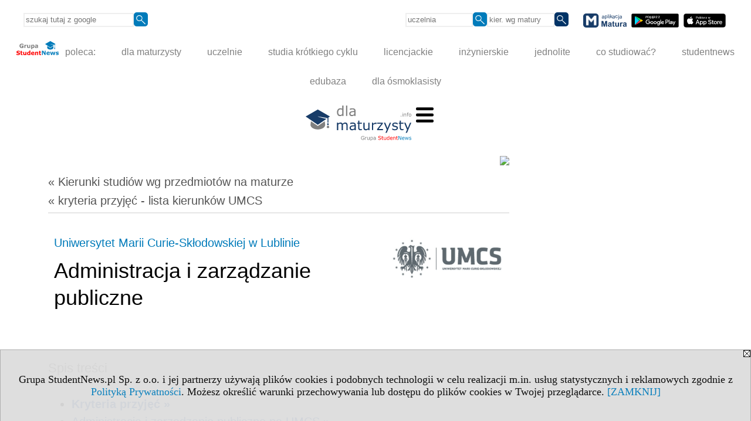

--- FILE ---
content_type: text/html; charset=UTF-8
request_url: https://kierunki-studiow.dlamaturzysty.info/serwis.php?s=3164&pok=67162&id=432&kier=169290&pa=100&kr%5Bp01%5D=1&kr%5Br17%5D=1
body_size: 15111
content:
<!DOCTYPE HTML>
<html lang="pl">
<head>
<meta http-equiv="Content-Type" content="text/html; charset=utf-8">
<title>Kierunek Administracja i zarządzanie publiczne - Uniwersytet Marii Curie-Skłodowskiej w Lublinie, UMCS (Lublin) - Kierunki studiów wg przedmiotów na maturze - dla maturzysty</title>
<meta name="Description" content="Znajdź kierunki i uczelnie wg przedmiotów zdawanych na maturze.">
<meta name="Keywords" content=", kryteria, przedmioty, matura, kierunki studiów">

<meta http-equiv="expires" content="0">
<meta name="viewport" content="width=device-width">
<link rel="stylesheet" href="/cfg/style/n_uczelnie_po_nowemu.css" type="text/css">
<meta name="robots" content="index, follow">
<LINK REL="Stylesheet" HREF="https://dlamaturzysty.info/styl.php" TYPE="text/css">
<LINK REL="Stylesheet" HREF="/styl.php?s3164" TYPE="text/css">
<meta name="language" content="pl"> <meta property="og:title" content="Kierunek Administracja i zarządzanie publiczne - Uniwersytet Marii Curie-Skłodowskiej w Lublinie, UMCS (Lublin) - Kierunki studiów wg przedmiotów na maturze - dla maturzysty" /><meta property="og:description" content="Znajdź kierunki i uczelnie wg przedmiotów zdawanych na maturze." />

<script type="text/javascript" src="https://dlamaturzysty.info/js/adserver/adserwer.ad/ads.js"></script><script type="text/javascript" src="https://dlamaturzysty.info/js/funkcje_pl.js?a5"></script>
<!-- Global site tag (gtag.js) - Google Analytics -->
<script async src="https://www.googletagmanager.com/gtag/js?id=UA-1347368-8"></script>
<script>
window.dataLayer=window.dataLayer || [];
function gtag(){dataLayer.push(arguments);}
gtag('js', new Date());
gtag('config', 'UA-1347368-8');
var gl_ga=true;
</script>
<script src="/js/hmenu.js"></script><script>const POR_KEY="por_kryteriow"; const POR_ADRES="/serwis.php?s=3164&pok=67162&kr[p01]=1&kr[r17]=1&porownaj=";</script><script async src="/js/porownanie.js?a"></script>
<link rel="canonical" href="/serwis.php?s=3164&amp;pok=67162&amp;id=432&amp;kier=169290" /><script>var pmenu_odwrotnie=true;var pmenu_styl1=true;</script>

</head>
<body class="b_prezentacja">
<script>
var i,ARRcookies=document.cookie.split(";"),ciastka_komunikat_pokaz=true;
for (i=0;i<ARRcookies.length;i++)
   {
   if (ARRcookies[i].indexOf("komunikat_cookie=pokazany")!=-1)
      ciastka_komunikat_pokaz=false;
   }

if (ciastka_komunikat_pokaz)
   {    
   document.writeln("<div style=\"background:#ddd; color:#000; border:1px solid #aaa; position:fixed; bottom:0; left:0; right:0; text-align:center; opacity:0.95; z-index:99; font-size:18px; font-family:Tahoma;\" id=\"pasek_komunikat_cookie\"><a onclick=\"this.parentNode.style.display='none'; return false;\" href=\"\"><img src=\"/img/drobne/X.GIF\" style=\"float:right;\"></a><div style=\"padding:40px 20px;\">Grupa StudentNews.pl Sp. z o.o. i jej partnerzy używają plików cookies i podobnych technologii w celu realizacji m.in. usług statystycznych i reklamowych zgodnie z <a href=\"https://dlamaturzysty.info/terms/pl\">Polityką Prywatności</a>. Możesz określić warunki przechowywania lub dostępu do plików cookies w Twojej przeglądarce. <a onclick=\"this.parentNode.parentNode.style.display='none'; return false;\" href=\"\">[ZAMKNIJ]</a><style>body {padding-bottom:140px;}</style></div></div>");
   var date = new Date();
	date.setTime(date.getTime()+(30*24*60*60*1000));  
   document.cookie="komunikat_cookie=pokazany; expires=" + date.toGMTString() + "; path=/; domain=.dlamaturzysty.info; ";
   }
</script>
<div class="s_calosc s_calosc_iko_3"><div class="iko_3"><div class="iko_iko"><div class="pmenue pmenuegoogle"><div class="pasek_element pasek_google">
<!-- Search Google -->
<form method=GET action=https://www.google.pl/search target="_blank" accept-charset="utf-8">
<input type=hidden name=domains value="dlamaturzysty.info">
<input type=hidden name=sitesearch value="dlamaturzysty.info">
<input type=text name=q size=21 maxlength=255 value="" placeholder="szukaj tutaj z google" class=""><button type="submit" name="x"><img src="/img/sd/layout/icons/lupa.svg" alt="Szukaj"></button>
</form>
<!-- Search Google -->
</div></div><div class="pasek_element pasek_uczelnia">
<form method=GET action="https://uczelnie.studentnews.pl/s/101/2937-uczelnie.htm" accept-charset="utf-8">
<input type=text name="szukaj" size=8 maxlength=255 value="" placeholder="uczelnia" class=""><button type="submit" name="x"><img src="/img/sd/layout/icons/lupa.svg" alt="Szukaj"></button>
</form>
</div><div class="pasek_element pasek_kierunek">
<form method=GET action="https://kierunki-studiow.dlamaturzysty.info/serwis.php" accept-charset="utf-8">
<input type="hidden" name="s" value="3164">
<input type="hidden" name="pok" value="67162">
<input type=text name="szukaj" size=8 maxlength=255 value="" placeholder="kier. wg matury" class=""><button type="submit" name="x"><img src="/img/sd/layout/icons/lupa.svg" alt="Szukaj"></button>
</form>
</div>
<div class="pasek_element pasek_app_matura">
<a target="_blank" href="https://www.dlamaturzysty.info/s/5166/81452-aplikacja-matura.htm"><img src="/img/sd/layout/icons/aplikacja_matura.svg" alt="aplikacja Matura" width="74" height="24" vspace="0" hspace="2" border="0" /></a><span class="naduzych">&nbsp;<a target="_blank" href="https://play.google.com/store/apps/details?id=info.dlamaturzysty.matura_testy_zadania&amp;gl=PL"><img src="/img/sd/layout/icons/google_play.svg" alt="google play" width="81" vspace="0" hspace="2" height="24" border="0" /></a>&nbsp;<a target="_blank" href="https://apps.apple.com/pl/app/matura-testy-i-zadania/id1542958319?l=pl"><img src="/img/sd/layout/icons/app_store.svg" alt="app store" vspace="0" hspace="2" width="72" height="24" border="0" /></a></span>
</div>
</div></div></div><div class="s_calosc s_calosc_iko_4"><div class="iko_4"><div class="iko_iko pmenue"><div class="iko_i"><a href="https://grupa.studentnews.pl/"  ><img src="/img/sd/layout/logo/grupa_studentnews_h24.svg" /> poleca:</a></div><div class="iko_i"><a href="https://www.dlamaturzysty.info/"  >dla maturzysty</a></div><div class="iko_i"><a href="https://uczelnie.studentnews.pl"  >uczelnie</a></div><div class="iko_i"><a href="https://www.specjalistadyplomowany.pl/s/5140/81385-ksztalcenie-specjalistyczne.htm"  >studia krótkiego cyklu</a></div><div class="iko_i"><a href="https://www.studialicencjackie.info"  >licencjackie</a></div><div class="iko_i"><a href="https://www.studiainzynierskie.info"  >inżynierskie</a></div><div class="iko_i"><a href="https://www.studiamagisterskie.info/serwis.php?s=1451&pok=35111"  >jednolite</a></div><div class="iko_i"><a href="https://www.kierunki-studiow.info/"  >co studiować?</a></div><div class="iko_i"><a href="https://www.studentnews.pl/"  >studentnews</a></div><div class="iko_i"><a href="https://www.edubaza.pl/"  >edubaza</a></div><div class="iko_i"><a href="https://www.dlaucznia.info/"  >dla ósmoklasisty</a></div></div></div></div><div></div>

<!-- górna ramka - logo i baner -->
<div class="ab15 acccccb"><script language="JavaScript" type="text/javascript">
<!--
okno_szer=document.body.clientWidth;
var arg;
// arg=document.location;
arg='id1=401&amp;id2=2&amp;u=432';
arg+='&amp;tr='+(typeof tr83 !== 'undefined'?tr83:0)+'';
if (okno_szer>900 /*https://bugzilla.mozilla.org/show_bug.cgi?id=1071620*/&&okno_szer!=980)
   document.writeln('<'+'scr'+'ipt language="JavaScript" type="text/javascript" src="https://studentnews.pl/bb.php?'+arg+'"></'+'scr'+'ipt>');
else
   if (okno_szer>1)
      document.writeln('<'+'scr'+'ipt language="JavaScript" type="text/javascript" src="https://studentnews.pl/bb.php?usyt=10&amp;'+arg+'"></'+'scr'+'ipt>');
//-->
</script></div>
<div class="s_calosc s_calosc_gora" id="naglowek_strony">
<div class="s_gora">
<div><div class="gora"><span id="pmenu_h_cont"></span><div class="gora_l"><div>
<A HREF="https://www.dlamaturzysty.info"><img src="https://dlamaturzysty.info/img/logo/dlamaturzysty.info_.svg" border="0" alt="dla maturzysty" vspace=0 id="logo_domeny" width="180" height="60"></A>
</div></div><div class="gora_s"></div><div class="gora_p hmenu1"><div class="iko_iko pmenue"><div class="iko_i wybr"><a href="https://kierunki-studiow.dlamaturzysty.info"  ><img src="/img/sd/layout/icons/dlamaturzysty/kierunki.svg" /><br>Kierunki <br>wg matury</a></div><div class="iko_i"><a href="https://www.dlamaturzysty.info/s/4362/81125-Przedmioty-maturalne.htm"  ><img src="/img/sd/layout/icons/dlamaturzysty/przedmioty.svg" /><br>Przedmioty <br>maturalne</a></div><div class="iko_i"><a href="https://testy.dlamaturzysty.info/"  ><img src="/img/sd/layout/icons/dlamaturzysty/testy.svg" /><br>Testy <br>maturalne</a></div><div class="iko_i"><a href="https://zadania.dlamaturzysty.info/"  ><img src="/img/sd/layout/icons/dlamaturzysty/zadania.svg" /><br>Zadania <br>wskazówki</a></div><div class="iko_i"><a href="https://www.dlamaturzysty.info/s/1625/36234-Matura-arkusze-maturalne.htm"  ><img src="/img/sd/layout/icons/dlamaturzysty/arkusze.svg" /><br>Arkusze <br>maturalne</a></div><div class="iko_i"><a href="https://harmonogram.dlamaturzysty.info/"  ><img src="/img/sd/layout/icons/dlamaturzysty/terminy.svg" /><br>Matura <br>terminy</a></div><div class="iko_i"><a href="https://www.dlamaturzysty.info/s/5206/81610-matura.htm"  ><img src="/img/sd/layout/icons/dlamaturzysty/informator.svg" /><br>Matura  <br>2026</a></div><div class="iko_i"><a href="https://kursy.dlamaturzysty.info/s/3138/67011-Kursy-dla-maturzystow.htm"  ><img src="/img/sd/layout/icons/dlamaturzysty/kursy.svg" /><br>Kursy dla <br>maturzysty</a></div><div class="iko_i"><a href="https://www.dlamaturzysty.info/s/5227/81668-pomysly-na-studia.htm"  ><img src="/img/sd/layout/icons/dlamaturzysty/studia.svg" /><br>Pomysły <br>na studia</a></div><div class="iko_i"><a href="https://www.dlamaturzysty.info/s/5112/81315-zawody.htm"  ><img src="/img/sd/layout/icons/dlamaturzysty/zawody.svg" /><br>Zawody <br>po studiach</a></div><div class="iko_i"><a href="https://kursy.dlamaturzysty.info/s/3181/67451-Kursy-jezykowe-dla-maturzystow-w-Polsce.htm"  ><img src="/img/sd/layout/icons/dlamaturzysty/jezyki.svg" /><br>Kursy <br>językowe</a></div><div class="iko_i"><a href="https://szkoly-policealne.dlamaturzysty.info"  ><img src="/img/sd/layout/icons/dlamaturzysty/szkoly.svg" /><br>Szkoły <br>policealne</a></div></div></div><div class="nic3"></div></div></div>





<div><div class="l_zakl_gr hmenu1 pmenue l_zakl_gr_dol" style=""><div class="dod xxzwi"> <div class="elem"><a href="https://www.dlamaturzysty.info/s/4362/81125-Przedmioty-maturalne.htm"  ><b><big>PRZEDMIOTY</big></b>:</a></div><div class="elem"><a href="https://polski.dlamaturzysty.info/"  ><img src="/img/sd/icons/edu/subject/24px/polish.png" /><br> polski</a></div><div class="elem"><a href="https://matematyka.dlamaturzysty.info/"  ><img src="/img/sd/icons/edu/subject/24px/mathematics.png" /><br> matematyka</a></div><div class="elem"><a href="https://angielski.dlamaturzysty.info/"  ><img src="/img/sd/icons/edu/subject/24px/english.png" /><br> angielski</a></div><div class="elem"><a href="https://biologia.dlamaturzysty.info"  ><img src="/img/sd/icons/edu/subject/24px/biology.png" /><br> biologia</a></div><div class="elem"><a href="https://chemia.dlamaturzysty.info"  ><img src="/img/sd/icons/edu/subject/24px/chemistry.png" /><br> chemia</a></div><div class="elem"><a href="https://fizyka.dlamaturzysty.info"  ><img src="/img/sd/icons/edu/subject/24px/physics.png" /><br> fizyka</a></div><div class="elem"><a href="https://geografia.dlamaturzysty.info"  ><img src="/img/sd/icons/edu/subject/24px/geography.png" /><br> geografia</a></div><div class="elem"><a href="https://historia.dlamaturzysty.info"  ><img src="/img/sd/icons/edu/subject/24px/history.png" /><br> historia</a></div><div class="elem"><a href="https://informatyka.dlamaturzysty.info"  ><img src="/img/sd/icons/edu/subject/24px/computer-science.png" /><br> informatyka</a></div><div class="elem"><a href="https://wos.dlamaturzysty.info"  ><img src="/img/sd/icons/edu/subject/24px/civic-education.png" /><br> WOS</a></div><div class="elem"><a href="https://francuski.dlamaturzysty.info"  ><img src="/img/sd/icons/edu/subject/24px/french.png" /><br> francuski</a></div><div class="elem"><a href="https://hiszpanski.dlamaturzysty.info"  ><img src="/img/sd/icons/edu/subject/24px/spanish.png" /><br> hiszpański</a></div><div class="elem"><a href="https://niemiecki.dlamaturzysty.info"  ><img src="/img/sd/icons/edu/subject/24px/german.png" /><br> niemiecki</a></div><div class="elem"><a href="https://rosyjski.dlamaturzysty.info"  ><img src="/img/sd/icons/edu/subject/24px/russian.png" /><br> rosyjski</a></div><div class="elem"><a href="https://wloski.dlamaturzysty.info"  ><img src="/img/sd/icons/edu/subject/24px/italian.png" /><br> włoski</a></div><div class="elem"><a href="https://filozofia.dlamaturzysty.info"  ><img src="/img/sd/icons/edu/subject/24px/philosophy.png" /><br> filozofia</a></div><div class="elem"><a href="https://historia-sztuki.dlamaturzysty.info"  ><img src="/img/sd/icons/edu/subject/24px/history-of-art.png" /><br> historia sztuki</a></div><div class="elem"><a href="https://historia-muzyki.dlamaturzysty.info"  ><img src="/img/sd/icons/edu/subject/24px/history-of-music.png" /><br> historia muzyki</a></div><div class="elem"><a href="https://lacinski.dlamaturzysty.info"  ><img src="/img/sd/icons/edu/subject/24px/latin.png" /><br> łaciński</a></div> </div></div></div>

</div><!-- /s_gora -->
</div><!-- /s_calosc -->

<div class="s_calosc glowna s_calosc_glowna">
<!-- glówna -->
<div class="s_middle szablon_dedykowany">

<!-- srodkowa ramka -->
<div class="s_srodek" id="s_srodek">

<div></div>
<div class="breadcrumbs"><a href="/serwis.php?s=3164&pok=67162">&laquo; Kierunki studiów <nobr>wg przedmiotów</nobr> <nobr>na maturze</nobr></a></div><div style="float:right" id="srodek_naglowek_s"><img src="https://studentnews.pl/st_new.php?typ=pok&id1=67162&p=0" width="1" height="1"></div>
<div class="uczelnie"><!-- nduX8kon --><div class="iu_kryteria"><div class="gorna_nawigacja"><a href="serwis.php?s=3164&amp;pok=67162&amp;pa=100&amp;u=432&amp;kr[p01]=1&amp;kr[r17]=1">&laquo; kryteria przyjęć - lista kierunków UMCS</a></div><img src="/img/uczelnie/obrazek_maly_432.gif" border="0" class="logo"><div class="nad_tytulem" id="start_kryteria"><a href="https://uczelnie.studentnews.pl/s/101/2937-uczelnie/432-UMCS.htm?pa=100" class="iu_ldu">Uniwersytet Marii Curie-Skłodowskiej w Lublinie</a></div><h1 class=tytul>Administracja i zarządzanie publiczne</h1><div class="dodatkowy_naglowek naglowek_dodatkowe_informacje" id="dod_spis_tresci">Spis treści</div><ul class="dod_spis_tresci"><li><a href="#kryteria_przyjec"><b>Kryteria przyjęć &raquo;</b></a></li><li><a href="#opis_kierunku">Administracja i zarządzanie publiczne na UMCS &raquo;</a></li><li><a href="#dlaczego-warto">Dlaczego warto studiować Administracja i zarządzanie publiczne na UMCS? &raquo;</a></li><li><a href="#test-predyspozycji">Test. Odpowiedz na pytania i sprawdź czy Administracja i zarządzanie publiczne to kierunek dla Ciebie! &raquo;</a></li><li class="namalych"><a href="#newsy_z_uczelni">Informacje z uczelni &raquo;</a></li></ul><ul class="iu_kryt_linki_do_szczegolow">Inne strony www:<li class="iu_poziom10">- <a href="https://www.studialicencjackie.info/s/1452/34918-kierunki/432-Administracja-i-zarzadzanie-publiczne.htm?kier=169290,10&amp;pa=100">I stopnia licencjackie - Administracja i zarządzanie publiczne UMCS</a></li></ul><h2 class="nagl_glowne" id="kryteria_przyjec"><a href="#dod_spis_tresci" class="do_spisutresci">⇑</a>Kryteria przyjęć:</h2><table class="kr_kryterium" border="1"><tr><th colspan="2">przedmioty</th></tr><tr class="tr tr1"><td>2 spośród:</td><td>język polski<br />matematyka<br />język angielski<br />geografia<br />historia<br />wiedza o społeczeństwie<br />język francuski<br />język hiszpański<br />język niemiecki<br />język rosyjski<br />język włoski</td></tr></table><div class="por"><button class="por_element" data-id="432.169290"></button><span></span></div><div class="box_linkowy box_linkowy_ciemny"><div class="elem"><b class="naglowek_linkowy">Zasady rekrutacji na stronie uczelni:</b><br /><a href="https://www.umcs.pl/pl/rekrutacja-2023-24,21095.htm?utm_source=grupa-studentnews&utm_medium=university-presentation" target="_blank" onclick="return otworz(this.href,'',gazdP(this,'link zwykły','klik','kryteria - kierunku'))">www.umcs.pl/pl/rekrutacja-2023-24,21095.htm</a></div></div><img src="/img/wo/5/92/Administracja-i-zarzadzanie-publiczne-studies-obrazek_sredni_6121592.jpg" alt="Administracja i zarządzanie publiczne studies" class="obrazek obrazek_kierunku"><h2 id="opis_kierunku" class="nagl_glowne"><a href="#dod_spis_tresci" class="do_spisutresci">⇑</a>Administracja i zarządzanie publiczne na UMCS</h2><table border=0 class="cechy_grupa"><tr class="cechy_jedna"><td class="opis">Język wykładowy:</td><td class="wartosc">polski</td></tr><tr class="cechy_jedna"><td class="opis">Grupa kierunków:</td><td class="wartosc">ekonomiczne, administracyjne</td></tr><tr class="cechy_jedna"><td class="opis">Poziom studiów:</td><td class="wartosc">licencjackie</td></tr><tr class="cechy_jedna"><td class="opis">System studiów:</td><td class="wartosc">stacjonarne</td></tr></table><div class="tekst_kierunku"></div><div class="specjalnosci">Zakres (ścieżki, specjalności):<ul><li><a href="serwis.php?s=3164&amp;pok=67162&amp;id=432&kier=174682">Administracja lokalna i regionalna</a></li><li><a href="serwis.php?s=3164&amp;pok=67162&amp;id=432&kier=169291">Administracja rządowa</a></li></ul></div><div class="box_linkowy box_linkowy_ciemny"><div class="elem"><b>Opis kierunku na stronie uczelni:</b><br /><a href="https://irk.umcs.pl/pl/offer/rekrutacja-24-25/programme/POL_AZP_S1?utm_source=grupa-studentnews&utm_medium=university-presentation" onclick="return otworz(this.href,'st_new.php?typ=ucz&id1=432&p=1&u=',gazdP(this,'link zwykły','klik','kryteria - kierunku'))" target="_blank">https://irk.umcs.pl/pl/offer/rekrutacja-24-25/programme/POL_AZP_S1</a></div><div class="elem"><b>Strona www uczelni:</b><br /><a href="https://www.umcs.pl?utm_source=grupa-studentnews&utm_medium=university-presentation" target="_blank" onclick="return otworz(this.href,'st_new.php?typ=ucz&id1=432&p=1&u=',gazdP(this,'link zwykły','klik','kryteria - uczelni'))">www.umcs.pl</a><br /><a href="https://www.umcs.pl/pl/kandydat.htm?utm_source=grupa-studentnews&utm_medium=university-presentation" target="_blank" onclick="return otworz(this.href,'st_new.php?typ=ucz&id1=432&p=1&u=',gazdP(this,'link zwykły','klik','kryteria - uczelni'))">www.umcs.pl/pl/kandydat.htm</a><br /><a href="https://rekrutacja.umcs.pl?utm_source=grupa-studentnews&utm_medium=university-presentation" target="_blank" onclick="return otworz(this.href,'st_new.php?typ=ucz&id1=432&p=1&u=',gazdP(this,'link zwykły','klik','kryteria - uczelni'))">rekrutacja.umcs.pl</a><br /><a href="https://irk.umcs.pl?utm_source=grupa-studentnews&utm_medium=university-presentation" target="_blank" onclick="return otworz(this.href,'st_new.php?typ=ucz&id1=432&p=1&u=',gazdP(this,'link zwykły','klik','kryteria - uczelni'))">irk.umcs.pl</a></div></div><h2 class="nagl_glowne" id="dlaczego-warto"><a href="#dod_spis_tresci" class="do_spisutresci">⇑</a>Dlaczego warto studiować Administracja i zarządzanie publiczne na UMCS?</h2><div class="iu_opisy_k iu_o_kierunku"><div class="elem"><img src="/img/wo/3/57/business-woman-working-laptop-office-obrazek_sredni_6303357.webp" alt="business-woman-working-laptop-office" class="obrazek"><div class="t"><span id="spis_tresci">Dlaczego warto:</span><ul>
<ul>
<li><a href="#Praktyczne-przygotowanie-do-sluzby-publicznej-1">Praktyczne przygotowanie do służby publicznej</a></li>
<li><a href="#Nowoczesne-zarzadzanie-i-technologie-2">Nowoczesne zarządzanie i technologie</a></li>
<li><a href="#Doswiadczona-kadra-dydaktyczna-3">Doświadczona kadra dydaktyczna</a></li>
<li><a href="#Zajecia-z-ekspertami-i-praktyki-zawodowe-4">Zajęcia z ekspertami i praktyki zawodowe</a></li>
<li><a href="#Specjalistyczne-sciezki-rozwoju-5">Specjalistyczne ścieżki rozwoju</a></li>
<li><a href="#Kompetencje-w-zakresie-funduszy-europejskich-6">Kompetencje w zakresie funduszy europejskich</a></li>
<li><a href="#Szerokie-perspektywy-w-sektorze-publicznym-7">Szerokie perspektywy w sektorze publicznym</a></li>
<li><a href="#Mozliwosci-pracy-w-biznesie-i-NGO-8">Możliwości pracy w biznesie i NGO</a></li>
</ul>
</ul>




<h3 id="Praktyczne-przygotowanie-do-sluzby-publicznej-1"><a class="do_spisutresci" href="#spis_tresci">⇑</a>Praktyczne przygotowanie do służby publicznej</h3> Kierunek Administracja i zarządzanie publiczne na Uniwersytecie Marii Curie-Skłodowskiej w Lublinie oferuje wszechstronne kształcenie w obszarze funkcjonowania administracji rządowej, samorządowej oraz współpracujących z nimi instytucji otoczenia gospodarczego i społecznego. Studenci zdobywają praktyczne umiejętności niezbędne do prowadzenia spraw i podejmowania decyzji administracyjnych, opierając się na solidnych podstawach prawa i ekonomii.

<h3 id="Nowoczesne-zarzadzanie-i-technologie-2"><a class="do_spisutresci" href="#spis_tresci">⇑</a>Nowoczesne zarządzanie i technologie</h3> Program studiów kładzie nacisk na zasady funkcjonowania sprawnej i inteligentnej administracji publicznej. Uczestnicy zajęć poznają metody wykorzystywania nowoczesnych technologii informacyjnych i telekomunikacyjnych do efektywnej komunikacji z otoczeniem. Ważnym elementem jest także nauka dobrych praktyk i technik związanych z zabezpieczaniem danych w instytucjach publicznych.

<h3 id="Doswiadczona-kadra-dydaktyczna-3"><a class="do_spisutresci" href="#spis_tresci">⇑</a>Doświadczona kadra dydaktyczna</h3> Zajęcia prowadzone są przez nauczycieli akademickich posiadających wieloletnie doświadczenie we współpracy z instytucjami administracji publicznej, zarówno w Polsce, jak i w innych państwach europejskich. Wiedza teoretyczna jest uzupełniana o perspektywę praktyków, co pozwala studentom lepiej zrozumieć realia pracy urzędniczej oraz wyzwania stojące przed współczesnym aparatem państwowym.

<h3 id="Zajecia-z-ekspertami-i-praktyki-zawodowe-4"><a class="do_spisutresci" href="#spis_tresci">⇑</a>Zajęcia z ekspertami i praktyki zawodowe</h3> Studenci mają okazję uczyć się od ekspertów na co dzień zatrudnionych w instytucjach publicznych, podmiotach gospodarczych oraz organizacjach pozarządowych. Kluczowym elementem programu są również praktyki realizowane w administracji publicznej. Daje to możliwość bezpośredniego zetknięcia się z zadaniami wykonywanymi w urzędach i zastosowania zdobytej wiedzy w realnym środowisku pracy.

<h3 id="Specjalistyczne-sciezki-rozwoju-5"><a class="do_spisutresci" href="#spis_tresci">⇑</a>Specjalistyczne ścieżki rozwoju</h3> W toku studiów studenci mogą wybrać specjalności pozwalające na pogłębienie wiedzy w konkretnych obszarach zarządzania publicznego. Oferowane ścieżki, takie jak administracja lokalna i regionalna czy administracja rządowa, umożliwiają ukierunkowanie kształcenia zgodnie z indywidualnymi zainteresowaniami i planami zawodowymi, przygotowując do pełnienia konkretnych ról w strukturach państwa.

<h3 id="Kompetencje-w-zakresie-funduszy-europejskich-6"><a class="do_spisutresci" href="#spis_tresci">⇑</a>Kompetencje w zakresie funduszy europejskich</h3> Ważnym aspektem kształcenia jest nauka pozyskiwania dofinansowania z funduszy i programów Unii Europejskiej. Ta umiejętność jest niezwykle ceniona na rynku pracy, szczególnie w jednostkach samorządu terytorialnego oraz organizacjach pozarządowych, które aktywnie aplikują o środki zewnętrzne na realizację projektów rozwojowych i społecznych.

<h3 id="Szerokie-perspektywy-w-sektorze-publicznym-7"><a class="do_spisutresci" href="#spis_tresci">⇑</a>Szerokie perspektywy w sektorze publicznym</h3> Absolwenci są przygotowani do pracy w różnorodnych urzędach, takich jak urzędy gminy, marszałkowskie, wojewódzkie czy starostwa powiatowe. Kompetencje zdobyte podczas studiów otwierają również drogę do zatrudnienia w instytucjach skarbowych, ubezpieczeniowych, urzędach pracy oraz placówkach kultury, a także w organach partii politycznych.

<h3 id="Mozliwosci-pracy-w-biznesie-i-NGO-8"><a class="do_spisutresci" href="#spis_tresci">⇑</a>Możliwości pracy w biznesie i NGO</h3> Ukończenie kierunku daje kwalifikacje do pracy nie tylko w sektorze publicznym. Absolwenci znajdują zatrudnienie w działach administracji prywatnych firm, w firmach doradczych i konsultingowych oraz w organizacjach pozarządowych, które na co dzień współpracują z administracją publiczną przy realizacji wspólnych zadań i projektów.
</div></div></div><div class="box_linkowy box_linkowy_ciemny"><div class="elem"><b>Opis kierunku na stronie uczelni:</b><br /><a href="https://irk.umcs.pl/pl/offer/rekrutacja-24-25/programme/POL_AZP_S1?utm_source=grupa-studentnews&utm_medium=university-presentation" onclick="return otworz(this.href,'st_new.php?typ=ucz&id1=432&p=1&u=',gazdP(this,'link zwykły','klik','kryteria - kierunku'))" target="_blank">https://irk.umcs.pl/pl/offer/rekrutacja-24-25/programme/POL_AZP_S1</a></div></div><h2 class="nagl_glowne" id="test-predyspozycji"><a href="#dod_spis_tresci" class="do_spisutresci">⇑</a>Test. Odpowiedz na pytania i sprawdź czy Administracja i zarządzanie publiczne to kierunek dla Ciebie!</h2><div class="iu_opisy_k iu_o_kierunku"><div class="elem"><img src="/img/wo/5/91/Administracja-i-zarzadzanie-publiczne-test-obrazek_sredni_6121591.jpg" alt="Administracja i zarządzanie publiczne test" class="obrazek"><div class="t"><style>
    .question {
        margin-bottom: 15px;
    }
    .option {
        display: block;
        padding: 5px;
        cursor: pointer;
    }
    .option:hover {
        background-color: #f0f0f0;
    }
    .result {
        margin-top: 20px;
        padding: 15px;
        background-color: #e0ffe0;
        border: 1px solid #b2d8b2;
        display: none;
    }
    .warning {
        margin-top: 10px;
        padding: 10px;
        background-color: #ffe0e0;
        border: 1px solid #d8b2b2;
        color: #b30000;
        display: none;
    }
    button {
        background-color: #007bba;
        color: white;
        padding: 15px 20px;
        border: none;
        cursor: pointer;
        border-radius: 5px;
        font-size: 16px;
    }
    button:hover {
        background-color: #0056b3;
    }
</style>

<h2>Odpowiedz na wszystkie pytania i sprawdź, czy Administracja i zarządzanie publiczne to kierunek dla Ciebie!</h2>

<form id="quizForm">
    <div class="question">
        <p><strong>1. Czy interesujesz się funkcjonowaniem instytucji publicznych i procesami administracyjnymi?</strong></p>
        <label class="option"><input type="radio" name="q1" value="2" /> Tak, bardzo</label>
        <label class="option"><input type="radio" name="q1" value="1" /> Trochę</label>
        <label class="option"><input type="radio" name="q1" value="0" /> Nie, to mnie nie interesuje</label>
    </div>
    
    <div class="question">
        <p><strong>2. Czy chcesz zdobyć wiedzę z zakresu zarządzania publicznego i podejmowania decyzji w sektorze publicznym?</strong></p>
        <label class="option"><input type="radio" name="q2" value="2" /> Tak, zdecydowanie</label>
        <label class="option"><input type="radio" name="q2" value="1" /> Trochę</label>
        <label class="option"><input type="radio" name="q2" value="0" /> Nie, nie czuję do tego zainteresowania</label>
    </div>
    
    <div class="question">
        <p><strong>3. Czy interesuje Cię analiza polityk publicznych oraz opracowywanie strategii rozwoju społeczno-gospodarczego?</strong></p>
        <label class="option"><input type="radio" name="q3" value="2" /> Tak, to moja pasja</label>
        <label class="option"><input type="radio" name="q3" value="1" /> Trochę, ale potrzebuję więcej informacji</label>
        <label class="option"><input type="radio" name="q3" value="0" /> Nie, wolę inne obszary</label>
    </div>
    
    <div class="question">
        <p><strong>4. Czy potrafisz logicznie analizować problemy społeczne i proponować rozwiązania?</strong></p>
        <label class="option"><input type="radio" name="q4" value="2" /> Tak, to moja mocna strona</label>
        <label class="option"><input type="radio" name="q4" value="1" /> Trochę, ale mogę się doskonalić</label>
        <label class="option"><input type="radio" name="q4" value="0" /> Nie, trudno mi to</label>
    </div>
    
    <div class="question">
        <p><strong>5. Czy interesuje Cię współpraca w sektorze publicznym oraz praca na rzecz dobra wspólnego?</strong></p>
        <label class="option"><input type="radio" name="q5" value="2" /> Tak, bardzo</label>
        <label class="option"><input type="radio" name="q5" value="1" /> Trochę</label>
        <label class="option"><input type="radio" name="q5" value="0" /> Nie, wolę pracować w sektorze prywatnym</label>
    </div>
    
    <div class="question">
        <p><strong>6. Czy masz zamiłowanie do pracy z dokumentami, procedurami i przestrzegania regulacji?</strong></p>
        <label class="option"><input type="radio" name="q6" value="2" /> Tak, bardzo</label>
        <label class="option"><input type="radio" name="q6" value="1" /> Trochę, ale chciałbym/chciałabym się rozwijać</label>
        <label class="option"><input type="radio" name="q6" value="0" /> Nie, to nie moja działka</label>
    </div>
    
    <div class="question">
        <p><strong>7. Czy widzisz siebie w roli lidera lub specjalisty kształtującego polityki publiczne?</strong></p>
        <label class="option"><input type="radio" name="q7" value="2" /> Tak, to moja wymarzona ścieżka</label>
        <label class="option"><input type="radio" name="q7" value="1" /> Trochę, ale mam wątpliwości</label>
        <label class="option"><input type="radio" name="q7" value="0" /> Nie, nie czuję się do tego predysponowany</label>
    </div>
    
    <div class="question">
        <p><strong>8. Czy interesuje Cię nowoczesne zarządzanie organizacjami publicznymi oraz wdrażanie innowacyjnych rozwiązań?</strong></p>
        <label class="option"><input type="radio" name="q8" value="2" /> Tak, bardzo</label>
        <label class="option"><input type="radio" name="q8" value="1" /> Trochę, ale potrzebuję więcej doświadczenia</label>
        <label class="option"><input type="radio" name="q8" value="0" /> Nie, wolę tradycyjne metody</label>
    </div>
    
    <div class="question">
        <p><strong>9. Czy potrafisz pracować w zespole i komunikować się skutecznie, co jest istotne w administracji publicznej?</strong></p>
        <label class="option"><input type="radio" name="q9" value="2" /> Tak, zdecydowanie</label>
        <label class="option"><input type="radio" name="q9" value="1" /> Trochę, ale mogę się doskonalić</label>
        <label class="option"><input type="radio" name="q9" value="0" /> Nie, wolę pracować samodzielnie</label>
    </div>
    
    <div class="question">
        <p><strong>10. Co skłoniło Cię do zainteresowania się kierunkiem Administracja i zarządzanie publiczne?</strong></p>
        <label class="option"><input type="radio" name="q10" value="2" /> Pasja do pracy na rzecz społeczeństwa i rozwijania polityk publicznych</label>
        <label class="option"><input type="radio" name="q10" value="1" /> Ciekawość oraz chęć zdobywania wiedzy w obszarze zarządzania publicznego</label>
        <label class="option"><input type="radio" name="q10" value="0" /> Nie jestem pewien/pewna, czy ten kierunek jest dla mnie</label>
    </div>
    
    <button type="button" onclick="calculateScore()">Pokaż wynik</button>
</form>

<div class="result" id="result"></div>
<div class="warning" id="warning"></div>

<script>
    function calculateScore() {
        gazd({'event_category':'test predyspozycji','event_action':'pokaz_wynik','event_label':'test'});
        const form = document.getElementById('quizForm');
        const formData = new FormData(form);
        let score = 0;
        let answeredQuestions = 0;
        const totalQuestions = 10;
        
        for (let value of formData.values()) {
            score += parseInt(value);
            answeredQuestions++;
        }
        
        const resultDiv = document.getElementById('result');
        const warningDiv = document.getElementById('warning');
        
        if (answeredQuestions < totalQuestions) {
            warningDiv.style.display = 'block';
            warningDiv.textContent = `Zaznaczyłeś ${answeredQuestions} ${answeredQuestions === 1 ? "pytanie" : answeredQuestions <= 4 ? "pytania" : "pytań"}. Powinieneś zaznaczyć wszystkie pytania, aby wynik był prawidłowy.`;
            resultDiv.style.display = 'none';
            return;
        }
        
        warningDiv.style.display = 'none';
        resultDiv.style.display = 'block';
        resultDiv.textContent = `Twój wynik to ${score}/20. ` +
            (score >= 14 ? "Masz doskonałe predyspozycje do studiowania kierunku Administracja i zarządzanie publiczne." :
            score >= 7 ? "Masz pewne predyspozycje, aby studiować kierunek Administracja i zarządzanie publiczne, ale warto zgłębić temat przed podjęciem ostatecznej decyzji." :
            "Może warto rozważyć inne kierunki, które lepiej odpowiadają Twoim zainteresowaniom.");
    }
</script>

</div></div></div><div class="box_linkowy box_linkowy_ciemny"><div class="elem"><b>Opis kierunku na stronie uczelni:</b><br /><a href="https://irk.umcs.pl/pl/offer/rekrutacja-24-25/programme/POL_AZP_S1?utm_source=grupa-studentnews&utm_medium=university-presentation" onclick="return otworz(this.href,'st_new.php?typ=ucz&id1=432&p=1&u=',gazdP(this,'link zwykły','klik','kryteria - kierunku'))" target="_blank">https://irk.umcs.pl/pl/offer/rekrutacja-24-25/programme/POL_AZP_S1</a></div></div><div><ul class="udostepnij_link"><h2>Udostępnij</h2><li class="naduzych"><a href="https://www.facebook.com/dialog/send?app_id=966242223397117&redirect_uri=https%3A%2F%2Fkierunki-studiow.dlamaturzysty.info&link=https%3A%2F%2Fkierunki-studiow.dlamaturzysty.info%2Fserwis.php%3Fs%3D3164%26pok%3D67162%26id%3D432%26kier%3D169290" target="_blank" title="Messenger" onclick="gazd({'event_category':'udostępnij','event_action':'Messenger-duży','event_label':'dolny kryt id=432k169290'})"><img alt="Messenger" src="/img/drobne/social/messenger.png"></a></li><li class="namalych"><a href="fb-messenger://share/?link=https%3A%2F%2Fkierunki-studiow.dlamaturzysty.info%2Fserwis.php%3Fs%3D3164%26pok%3D67162%26id%3D432%26kier%3D169290&app_id=966242223397117" title="Messenger" onclick="gazd({'event_category':'udostępnij','event_action':'Messenger-mały','event_label':'dolny kryt id=432k169290'})"><img alt="Messenger" src="/img/drobne/social/messenger.png"></a></li><li class="namalych"><a href="whatsapp://send?text=%22Kierunek%20Administracja%20i%20zarz%C4%85dzanie%20publiczne%20-%20Uniwersytet%20Marii%20Curie-Sk%C5%82odowskiej%20w%20Lublinie%2C%20UMCS%20%28Lublin%29%20-%20Kierunki%20studi%C3%B3w%20wg%20przedmiot%C3%B3w%20na%20maturze%22%20https%3A%2F%2Fkierunki-studiow.dlamaturzysty.info%2Fserwis.php%3Fs%3D3164%26pok%3D67162%26id%3D432%26kier%3D169290" title="whatsapp" onclick="gazd({'event_category':'udostępnij','event_action':'whatsapp','event_label':'dolny kryt id=432k169290'})"><img alt="whatsapp" src="/img/drobne/social/whatsapp.png"></a></li><li><a href="mailto:?subject=Kierunek%20Administracja%20i%20zarz%C4%85dzanie%20publiczne%20-%20Uniwersytet%20Marii%20Curie-Sk%C5%82odowskiej%20w%20Lublinie%2C%20UMCS%20%28Lublin%29%20-%20Kierunki%20studi%C3%B3w%20wg%20przedmiot%C3%B3w%20na%20maturze&body=Kierunek%20Administracja%20i%20zarz%C4%85dzanie%20publiczne%20-%20Uniwersytet%20Marii%20Curie-Sk%C5%82odowskiej%20w%20Lublinie%2C%20UMCS%20%28Lublin%29%20-%20Kierunki%20studi%C3%B3w%20wg%20przedmiot%C3%B3w%20na%20maturze%0D%0Ahttps%3A%2F%2Fkierunki-studiow.dlamaturzysty.info%2Fserwis.php%3Fs%3D3164%26pok%3D67162%26id%3D432%26kier%3D169290%0D%0A%0D%0A"  title="e-mail" onclick="gazd({'event_category':'udostępnij','event_action':'e-mail','event_label':'dolny kryt id=432k169290'})"><img alt="e-mail" src="/img/drobne/social/e-mail.png"></a></li><li><a href="https://www.facebook.com/sharer/sharer.php?u=https%3A%2F%2Fkierunki-studiow.dlamaturzysty.info%2Fserwis.php%3Fs%3D3164%26pok%3D67162%26id%3D432%26kier%3D169290" target="_blank" title="Facebook" onclick="gazd({'event_category':'udostępnij','event_action':'Facebook','event_label':'dolny kryt id=432k169290'})"><img alt="Facebook" src="/img/drobne/social/facebook.png"></a></li><li><a href="https://twitter.com/intent/tweet?text=Kierunek%20Administracja%20i%20zarz%C4%85dzanie%20publiczne%20-%20Uniwersytet%20Marii%20Curie-Sk%C5%82odowskiej%20w%20Lublinie%2C%20UMCS%20%28Lublin%29%20-%20Kierunki%20studi%C3%B3w%20wg%20przedmiot%C3%B3w%20na%20maturze&url=https%3A%2F%2Fkierunki-studiow.dlamaturzysty.info%2Fserwis.php%3Fs%3D3164%26pok%3D67162%26id%3D432%26kier%3D169290" target="_blank" title="Twitter" onclick="gazd({'event_category':'udostępnij','event_action':'Twitter','event_label':'dolny kryt id=432k169290'})"><img alt="Twitter" src="/img/drobne/social/twitter.png"></a></li><li><a href="https://www.linkedin.com/shareArticle?mini=true&url=https%3A%2F%2Fkierunki-studiow.dlamaturzysty.info%2Fserwis.php%3Fs%3D3164%26pok%3D67162%26id%3D432%26kier%3D169290&title=Kierunek%20Administracja%20i%20zarz%C4%85dzanie%20publiczne%20-%20Uniwersytet%20Marii%20Curie-Sk%C5%82odowskiej%20w%20Lublinie%2C%20UMCS%20%28Lublin%29%20-%20Kierunki%20studi%C3%B3w%20wg%20przedmiot%C3%B3w%20na%20maturze" target="_blank" title="LinkedIn" onclick="gazd({'event_category':'udostępnij','event_action':'LinkedIn','event_label':'dolny kryt id=432k169290'})"><img alt="LinkedIn" src="/img/drobne/social/linkedin.png"></a></li><li><a href="http://www.wykop.pl/dodaj/link/?url=https%3A%2F%2Fkierunki-studiow.dlamaturzysty.info%2Fserwis.php%3Fs%3D3164%26pok%3D67162%26id%3D432%26kier%3D169290&title=Kierunek%20Administracja%20i%20zarz%C4%85dzanie%20publiczne%20-%20Uniwersytet%20Marii%20Curie-Sk%C5%82odowskiej%20w%20Lublinie%2C%20UMCS%20%28Lublin%29%20-%20Kierunki%20studi%C3%B3w%20wg%20przedmiot%C3%B3w%20na%20maturze" target="_blank" title="Wykop" onclick="gazd({'event_category':'udostępnij','event_action':'Wykop','event_label':'dolny kryt id=432k169290'})"><img alt="Wykop" src="/img/drobne/social/wykop.png"></a></li></ul></div><div class="iu_uwk" id="iu_uwk"><table class="iu_uwk"><tr><th colspan="2">Uczelnia</th></tr><tr><td><a href="https://uczelnie.studentnews.pl/s/101/2937-uczelnie/432-UMCS.htm?pa=100">Uniwersytet Marii Curie-Skłodowskiej w Lublinie - Prezentacja uczelni</a><div class="wo_galeria"><div class="gal_miniatury"><div><a href="https://uczelnie.studentnews.pl/s/101/2937-uczelnie/432-UMCS.htm?pa=100"><img src="/img/uczelnie/a432/g/UMCS-4-m5050.jpg" border="0" alt=""></a></div><div><a href="https://uczelnie.studentnews.pl/s/101/2937-uczelnie/432-UMCS.htm?pa=100"><img src="/img/uczelnie/a432/g/UMCS-74-m5120.jpg" border="0" alt=""></a></div><div><a href="https://uczelnie.studentnews.pl/s/101/2937-uczelnie/432-UMCS.htm?pa=100"><img src="/img/uczelnie/a432/g/UMCS-58-m5104.jpg" border="0" alt=""></a></div></div></div></td><td><a href="https://uczelnie.studentnews.pl/s/101/2937-uczelnie/432-UMCS.htm?pa=100"><img src="/img/uczelnie/obrazek_maly_432.gif"></a></td></tr></table></div><div class="iu_linki_z_kierunkow"><div class="n">Znajdź kierunki studiów, na których możesz studiować zdając poniższe przedmioty</div><ul><li><a href="serwis.php?s=3164&amp;pok=67162&amp;m=10&amp;kr[p01]=1&amp;kr[p02]=1">Studia w Lublinie po maturze z polskiego i&nbsp;matematyki</a></li><li><a href="serwis.php?s=3164&amp;pok=67162&amp;kr[p01]=1&amp;kr[p02]=1">Studia w Polsce po maturze z polskiego i&nbsp;matematyki</a></li><li><a href="serwis.php?s=3164&amp;pok=67162&amp;kr[p03]=1&amp;kr[r16]=1">Studia w Polsce po maturze z angielskiego i&nbsp;geografii</a></li><li><a href="serwis.php?s=3164&amp;pok=67162&amp;kr[r17]=1&amp;kr[r24]=1">Studia w Polsce po maturze z historii i&nbsp;wiedzy o&nbsp;społeczeństwie</a></li></ul></div><div class="iu_linki_z_kierunkow"><div class="n">Przejdź do</div><ul><li><a href="serwis.php?s=3164&amp;pok=67162&amp;pa=100&amp;m=10&amp;szukaj=Administracja&amp;kr_zawierajace=1">Administracja - Lublin - kryteria przyjęć</a></li><li><a href="serwis.php?s=3164&amp;pok=67162&amp;pa=100&amp;szukaj=Administracja+zarz%C4%85dzanie&amp;kr_zawierajace=1">Administracja zarządzanie - Polska - kryteria przyjęć</a></li><li><a href="serwis.php?s=3164&amp;pok=67162&amp;pa=100&amp;m=10&amp;kg=8&amp;kr_zawierajace=1">Lublin - ekonomiczne, administracyjne - kryteria przyjęć</a></li>
<li><a href="serwis.php?s=3164&amp;pok=67162&amp;pa=100&amp;m=10&amp;kr_zawierajace=1">Lublin - kryteria przyjęć</a></li>
</ul></div><div class="powrot"><a href="serwis.php?s=3164&amp;pok=67162&amp;kr[p01]=1&amp;kr[r17]=1" class="powrot"><span class="znaczek">«</span> powrót</a></div></div><script type="text/javascript"><!--
document.writeln('<img src="https://studentnews.pl/st_new.php?typ=ucz&id1=432&p=1">');
// --></script></div>
<script language="JavaScript" type="text/javascript">
<!--
okno_szer=document.body.clientWidth;
var arg;
arg=document.location;
arg=escape(arg)+'&amp;s=3164&amp;tr='+(typeof tr83 !== 'undefined'?tr83:0)+'';
if (okno_szer>900 /*https://bugzilla.mozilla.org/show_bug.cgi?id=1071620*/&&okno_szer!=980)
   document.writeln('<'+'scr'+'ipt language="JavaScript" type="text/javascript" src="https://studentnews.pl/bb.php?usyt=13&amp;p='+arg+'"></'+'scr'+'ipt>');
//-->
</script>
</div><!-- /s_srodek -->

<!-- prawa ramka -->
<div class="s_prawa">
<div id="iu_dodnawig"><div class="iu_przejdz_do"><a href="https://uczelnie.studentnews.pl/s/101/2937-uczelnie/432-UMCS.htm?pa=100" class="iu_ldu">Uniwersytet Marii Curie-Skłodowskiej w Lublinie &raquo;</a></div><div class="iu_przejdz_do" id="iu_przejdz_do"><h2 class="iu_naglowek">Przejdź do:</h2><div class="link_z"><a href="https://uczelnie.studentnews.pl/s/101/2937-uczelnie/432-UMCS.htm?pa=100#l_z">I stopnia licencjackie&nbsp;&raquo;</a></div><div class="link_i"><a href="https://uczelnie.studentnews.pl/s/101/2937-uczelnie/432-UMCS.htm?pa=100#l_i">I stopnia inżynierskie&nbsp;&raquo;</a></div><div class="link_m"><a href="https://uczelnie.studentnews.pl/s/101/2937-uczelnie/432-UMCS.htm?pa=100#l_m">Magisterskie jednolite&nbsp;&raquo;</a></div><div class="link_u"><a href="https://uczelnie.studentnews.pl/s/101/2937-uczelnie/432-UMCS.htm?pa=100#l_u">II stopnia magisterskie&nbsp;&raquo;</a></div><div class="link_td1"><a href="https://uczelnie.studentnews.pl/s/101/2937-uczelnie/432-UMCS.htm?pa=100#l_td1">Szkoła doktorska &raquo;</a></div><div class="link_td2"><a href="https://uczelnie.studentnews.pl/s/101/2937-uczelnie/432-UMCS.htm?pa=100#l_td2">Studia podyplomowe &raquo;</a></div><div class="link_td7"><a href="https://uczelnie.studentnews.pl/s/101/2937-uczelnie/432-UMCS.htm?pa=100#l_td7">Uniwersytet III Wieku &raquo;</a></div><div class="link_td8"><a href="https://uczelnie.studentnews.pl/s/101/2937-uczelnie/432-UMCS.htm?pa=100#l_td8">Uniwersytet Dziecięcy &raquo;</a></div><div class="link_td6"><a href="https://uczelnie.studentnews.pl/s/101/2937-uczelnie/432-UMCS.htm?pa=100#l_td6">Biuro Karier &raquo;</a></div><div class="link_td9"><a href="https://uczelnie.studentnews.pl/s/101/2937-uczelnie/432-UMCS.htm?pa=100#l_td9">Organizacje studenckie &raquo;</a></div><div class="link_td11"><a href="https://uczelnie.studentnews.pl/s/101/2937-uczelnie/432-UMCS.htm?pa=100#l_td11">Akademiki &raquo;</a></div><div class="link_td5"><a href="https://uczelnie.studentnews.pl/s/101/2937-uczelnie/432-UMCS.htm?pa=100#l_td5">Wydziały, jednostki &raquo;</a></div><div class="link_odstep"></div><div class="link_tekst"><a href="https://uczelnie.studentnews.pl/s/101/2937-uczelnie/432-UMCS.htm?pa=100#tekst">Opis uczelni &raquo;</a></div><div class="link_newsy namalych"><a href="https://uczelnie.studentnews.pl/s/101/2937-uczelnie/432-UMCS.htm?pa=100#newsy_z_uczelni">Wiadomości &raquo;</a></div><div class="wo_galeria"><a href="https://uczelnie.studentnews.pl/galeria/2937/432">Galeria uczelni »</a></div><div class="link_odstep"></div></div><div id="iu_gora_reszta"><div class="xxiu_kryteria_przyjec"><div class="iu_kryteria_przyjec"><a href="https://kierunki-studiow.dlamaturzysty.info/serwis.php?s=3164&pok=67162&u=432&kr_zawierajace=1">» UMCS - kierunki wg matury<br /><img src="/img/logo/dlamaturzysty.info_.svg" class="naduzych"></a></div><div class="iu_kryteria_przyjec"><a href="https://kierunki-studiow.dlamaturzysty.info/serwis.php?s=3164&pok=67162&u=432&kr_brak=1">» UMCS - kierunki bez kryteriów<br /><img src="/img/logo/dlamaturzysty.info_.svg" class="naduzych"></a></div></div></div><!--k--><div class="iu_adres" id="iu_adres"><h2 class="iu_naglowek">Kontakt:</h2><div>pl. Marii Skłodowskiej-Curie 5<br />
20-031 Lublin<br />
Biuro Rekrutacji: <br />
tel. +48 (81) 537 58 70, <br />
+48 (81) 537 58 80</div><div class="link_mapa"><a href="https://uczelnie.studentnews.pl/s/101/2937-uczelnie/432-UMCS.htm?pa=100#l_mapa">Zobacz na mapie &raquo;</a></div><div class="link_www"><div><a href="https://www.umcs.pl?utm_source=grupa-studentnews&utm_medium=university-presentation" onclick="return otworz(this.href,'st_new.php?typ=ucz&id1=432&p=1&u=',gazdP(this,'link zwykły','klik','zwykły ucz'))" target="_blank" data-action="kontakt">www.umcs.pl</a></div><div><a href="https://www.umcs.pl/pl/kandydat.htm?utm_source=grupa-studentnews&utm_medium=university-presentation" onclick="return otworz(this.href,'st_new.php?typ=ucz&id1=432&p=1&u=',gazdP(this,'link zwykły','klik','zwykły ucz'))" target="_blank" data-action="kontakt">www.umcs.pl/pl/kandydat.htm</a></div><div><a href="https://rekrutacja.umcs.pl?utm_source=grupa-studentnews&utm_medium=university-presentation" onclick="return otworz(this.href,'st_new.php?typ=ucz&id1=432&p=1&u=',gazdP(this,'link zwykły','klik','zwykły ucz'))" target="_blank" data-action="kontakt">rekrutacja.umcs.pl</a></div><div><a href="https://irk.umcs.pl?utm_source=grupa-studentnews&utm_medium=university-presentation" onclick="return otworz(this.href,'st_new.php?typ=ucz&id1=432&p=1&u=',gazdP(this,'link zwykły','klik','zwykły ucz'))" target="_blank" data-action="kontakt">irk.umcs.pl</a></div></div><div class="link_soc" id="iu_soc"><span class="linki_spolecznosciowe"><a href="https://www.facebook.com/umcslublin" target="_blank" title="facebook" onclick="return otworz(this.href,'st_new.php?typ=ucz&id1=432&p=1&u=',gazdP(this,'link zwykły','klik','zwykły ucz'))"  data-category="linki społecznościowe" data-action="facebook"><img src="/img/drobne/social/facebook.png" alt="facebook"></a> <a href="https://www.youtube.com/channel/UCJdeg7E2FxJlIv1euQACzng" target="_blank" title="YouTube" onclick="return otworz(this.href,'st_new.php?typ=ucz&id1=432&p=1&u=',gazdP(this,'link zwykły','klik','zwykły ucz'))"  data-category="linki społecznościowe" data-action="YouTube"><img src="/img/drobne/social/YouTube.png" alt="YouTube"></a> <a href="https://www.instagram.com/umcs_lublin/?hl=pl" target="_blank" title="instagram" onclick="return otworz(this.href,'st_new.php?typ=ucz&id1=432&p=1&u=',gazdP(this,'link zwykły','klik','zwykły ucz'))"  data-category="linki społecznościowe" data-action="instagram"><img src="/img/drobne/social/instagram.png" alt="instagram"></a> <a href="https://pl.linkedin.com/school/uniwersytet-marii-curie-sk%C5%82odowskiej-w-lublinie" target="_blank" title="linkedin" onclick="return otworz(this.href,'st_new.php?typ=ucz&id1=432&p=1&u=',gazdP(this,'link zwykły','klik','zwykły ucz'))"  data-category="linki społecznościowe" data-action="linkedin"><img src="/img/drobne/social/linkedin.png" alt="linkedin"></a> </span></div><script>if (document.body.clientWidth<=999) {const a=obiekt_o_id("iu_soc").cloneNode(true); a.id="iu_soc1"; obiekt_o_id("iu_na_soc").appendChild(a);}</script></div><script>
arg='id1=401&amp;id2=2&amp;u=432';
arg+='&amp;tr='+(typeof tr83 !== 'undefined'?tr83:0)+'';
document.writeln('<'+'scr'+'ipt language="JavaScript" type="text/javascript" src="https://studentnews.pl/bb.php?usyt=30&amp;'+arg+'"></'+'scr'+'ipt>');
document.writeln('<'+'scr'+'ipt language="JavaScript" type="text/javascript" src="https://studentnews.pl/bb.php?usyt=4&amp;'+arg+'"></'+'scr'+'ipt>');
</script><div class="ta_box"><div id="tap1"><!--nowysiwyg-->


<a target="_blank" href="https://www.umcs.pl/pl/do-pobrania,12431.htm"><img src="/img/uczelnie/a432/Broszura_informacyjna_2025.webp" /></a>
<br/><br/>


<div class="cont_ifr_16x9"><iframe width="1225" height="689" src="https://www.youtube.com/embed/RCxzcVoT1PU" title="Poznaj Uniwersytet Marii Curie-Skłodowskiej w Lublinie" frameborder="0" allow="accelerometer; autoplay; clipboard-write; encrypted-media; gyroscope; picture-in-picture; web-share" referrerpolicy="strict-origin-when-cross-origin">&lt;/div&gt;
</iframe></div></div></div></div><script type="text/javascript">if (document.body.clientWidth<999) {/*obiekt_o_id('iu_dodnawig').parentNode.style.display='none';*/ obiekt_o_id('iu_uwk').parentNode.insertBefore(obiekt_o_id('iu_dodnawig'), obiekt_o_id('iu_uwk').nextSibling);}</script><div class="iu_newsy_z_uczelni" id="newsy_z_uczelni"><h2 class="iu_naglowek">Wiadomości:</h2><div class="g"><div class="n"></div><div class="wpis"><a href="https://studia.studentnews.pl/s/24/5608-Studia-newsy/6360068-Nowe-mozliwosci-na-UMCS-kierunek-biegly-rewident.htm"><img src="/img/wo/0/68/Studenci-przed-uczelnia-obrazek_sredni_6360068.webp" alt="Studenci przed uczelnią" class="obrazek"></a><div class="tytul"><a href="https://studia.studentnews.pl/s/24/5608-Studia-newsy/6360068-Nowe-mozliwosci-na-UMCS-kierunek-biegly-rewident.htm">Nowe możliwości na UMCS – kierunek biegły rewident</a></div></div><div class="wpis"><a href="https://studia.studentnews.pl/s/24/5608-Studia-newsy/6263352-Do-30-wrzesnia-trwaja-zapisy-na-studia-podyplomowe-na-UMCS.htm"><img src="/img/wo/3/52/Studia-podyplomowe-na-UMCS-obrazek_sredni_6263352.webp" alt="Studia podyplomowe na UMCS" class="obrazek"></a><div class="tytul"><a href="https://studia.studentnews.pl/s/24/5608-Studia-newsy/6263352-Do-30-wrzesnia-trwaja-zapisy-na-studia-podyplomowe-na-UMCS.htm">Do 30 września trwają zapisy na studia podyplomowe na UMCS</a></div></div></div><div class="g"><div class="n">Dodatkowa rekrutacja</div><div class="wpis"><a href="https://studia.studentnews.pl/s/3309/68682-Rekrutacja-na-studia/6399503-Zimowa-rekrutacja-na-UMCS-juz-wkrotce.htm"><img src="/img/wo/5/03/umcs_rekrutacja-zimowa-obrazek_sredni_6399503.webp" alt="umcs_rekrutacja zimowa" class="obrazek"></a><div class="data">17 lutego 2026 (wtorek)</div><div class="tytul"><a href="https://studia.studentnews.pl/s/3309/68682-Rekrutacja-na-studia/6399503-Zimowa-rekrutacja-na-UMCS-juz-wkrotce.htm">Zimowa rekrutacja na UMCS już wkrótce</a></div></div></div><div class="g"><div class="n">Wydarzenia</div><div class="wpis"><a href="https://lublin.studentnews.pl/s/27/53029-Lublin-imprezy-koncerty-informacje/6392852-Dziewczyny-na-scisle-badz-jak-Maria-zapisy-na-wydarzenie.htm"><img src="/img/wo/8/52/Grafika-dziewczyny_na_scisle-obrazek_sredni_6392852.webp" alt="Grafika - dziewczyny_na_scisle" class="obrazek"></a><div class="data">21 stycznia 2026 (środa)</div><div class="tytul"><a href="https://lublin.studentnews.pl/s/27/53029-Lublin-imprezy-koncerty-informacje/6392852-Dziewczyny-na-scisle-badz-jak-Maria-zapisy-na-wydarzenie.htm">„Dziewczyny na ścisłe – bądź jak Maria!” - zapisy na wydarzenie</a></div></div><div class="wpis"><a href="https://lublin.studentnews.pl/s/27/53029-Lublin-imprezy-koncerty-informacje/6386160-Zapisy-na-Swiatowy-Dzien-Mokradel-2026.htm"><img src="/img/wo/1/60/Swiatowy-Dzien-Mokradel-obrazek_sredni_6386160.webp" alt="Światowy Dzień Mokradeł" class="obrazek"></a><div class="data">22 stycznia 2026 (czwartek)</div><div class="tytul"><a href="https://lublin.studentnews.pl/s/27/53029-Lublin-imprezy-koncerty-informacje/6386160-Zapisy-na-Swiatowy-Dzien-Mokradel-2026.htm">Zapisy na Światowy Dzień Mokradeł 2026</a></div></div></div><div class="g"><div class="n">Pomysły na studia dla&nbsp;maturzystów</div><div class="wpis"><a href="https://www.dlamaturzysty.info/s/5227/81668-pomysly-na-studia/6262278-Dokument-w-centrum-uwagi-studia-na-archiwistyce-i-elektronicznym-zarzadzaniu-dokumentacja-test.htm"><img src="/img/wo/2/78/archiwistyka-obrazek_sredni_6262278.webp" alt="archiwistyka" class="obrazek"></a><div class="tytul"><a href="https://www.dlamaturzysty.info/s/5227/81668-pomysly-na-studia/6262278-Dokument-w-centrum-uwagi-studia-na-archiwistyce-i-elektronicznym-zarzadzaniu-dokumentacja-test.htm">Dokument w centrum uwagi – studia na archiwistyce i elektronicznym zarządzaniu dokumentacją + test</a></div></div><div class="wpis"><a href="https://www.dlamaturzysty.info/s/5227/81668-pomysly-na-studia/6119638-Scena-pasja-improwizacja-jazz-i-muzyka-estradowa-na-UMCS.htm"><img src="/img/wo/6/38/Scena-pasja-improwizacja-jazz-i-muzyka-obrazek_sredni_6119638.jpg" alt="Scena, pasja, improwizacja – jazz i muzyka estradowa na UMCS" class="obrazek"></a><div class="tytul"><a href="https://www.dlamaturzysty.info/s/5227/81668-pomysly-na-studia/6119638-Scena-pasja-improwizacja-jazz-i-muzyka-estradowa-na-UMCS.htm">Scena, pasja, improwizacja – jazz i muzyka estradowa na UMCS</a></div></div></div><div class="g"><div class="n">Pomysły na studia licencjackie</div><div class="wpis"><a href="https://www.studialicencjackie.info/s/5254/81708-pomysly-na-studia/6289518-Scena-czeka-na-absolwentow-UMCS-Jak-studia-z-jazzu-i-muzyki-estradowej-ksztalca-profesjonalistow.htm"><img src="/img/wo/5/18/jazz-obrazek_sredni_6289518.webp" alt="jazz" class="obrazek"></a><div class="tytul"><a href="https://www.studialicencjackie.info/s/5254/81708-pomysly-na-studia/6289518-Scena-czeka-na-absolwentow-UMCS-Jak-studia-z-jazzu-i-muzyki-estradowej-ksztalca-profesjonalistow.htm">Scena czeka na absolwentów UMCS. Jak studia z jazzu i muzyki estradowej kształcą profesjonalistów + test</a></div></div></div><div class="g"><div class="n">Pomysły na studia inżynierskie</div><div class="wpis"><a href="https://www.studiainzynierskie.info/s/5255/81709-pomysly-na-studia/6293441-Nowoczesny-sprzet-i-eksperymenty-inzynieria-polimerow-na-UMCS-stawia-na-realne-umiejetnosci.htm"><img src="/img/wo/4/41/inzynieria-polimerow-obrazek_sredni_6293441.webp" alt="inżynieria polimerów" class="obrazek"></a><div class="tytul"><a href="https://www.studiainzynierskie.info/s/5255/81709-pomysly-na-studia/6293441-Nowoczesny-sprzet-i-eksperymenty-inzynieria-polimerow-na-UMCS-stawia-na-realne-umiejetnosci.htm">Nowoczesny sprzęt i eksperymenty: inżynieria polimerów na UMCS stawia na realne umiejętności</a></div></div></div><div class="g"><div class="n">Ideas for English-language studies in&nbsp;Poland</div><div class="wpis"><a href="https://www.studies-in-english.pl/s/5223/81662-Poland-articles/6268535-Masters-degree-in-chemistry-with-a-focus-on-materials-chemistry-at-UMCS.htm"><img src="/img/wo/5/35/Chemistry-obrazek_sredni_6268535.webp" alt="Chemistry" class="obrazek"></a><div class="tytul"><a href="https://www.studies-in-english.pl/s/5223/81662-Poland-articles/6268535-Masters-degree-in-chemistry-with-a-focus-on-materials-chemistry-at-UMCS.htm">Master’s degree in chemistry with a focus on materials chemistry at UMCS</a></div></div><div class="wpis"><a href="https://www.studies-in-english.pl/s/5223/81662-Poland-articles/6121004-Build-your-future-in-tourism-management-at-UMCS.htm"><img src="/img/wo/0/04/Build-your-future-in-tourism-management-obrazek_sredni_6121004.jpg" alt="Build your future in tourism management" class="obrazek"></a><div class="tytul"><a href="https://www.studies-in-english.pl/s/5223/81662-Poland-articles/6121004-Build-your-future-in-tourism-management-at-UMCS.htm">Build your future in tourism management at UMCS</a></div></div></div><div class="g"><div class="n">Pomysły na studia podyplomowe</div><div class="wpis"><a href="https://www.studiapodyplomowe.info/s/5229/81670-pomysly-na-studia/6365396-Oferta-ksztalcenia-z-zakresu-surdologopedii-na-UMCS-test.htm"><img src="/img/wo/3/96/surdologopedia-obrazek_sredni_6365396.webp" alt="surdologopedia" class="obrazek"></a><div class="tytul"><a href="https://www.studiapodyplomowe.info/s/5229/81670-pomysly-na-studia/6365396-Oferta-ksztalcenia-z-zakresu-surdologopedii-na-UMCS-test.htm">Oferta kształcenia z zakresu surdologopedii na UMCS + test</a></div></div><div class="wpis"><a href="https://www.studiapodyplomowe.info/s/5229/81670-pomysly-na-studia/6119769-Podyplomowe-Studium-Legislacji-na-UMCS-szansa-na-rozwoj-w-obszarze-prawa.htm"><img src="/img/wo/7/69/Podyplomowe-Studium-Legislacji-szansa-na-rozwoj-obrazek_sredni_6119769.jpg" alt="Podyplomowe Studium Legislacji – szansa na rozwój w obszarze prawa" class="obrazek"></a><div class="tytul"><a href="https://www.studiapodyplomowe.info/s/5229/81670-pomysly-na-studia/6119769-Podyplomowe-Studium-Legislacji-na-UMCS-szansa-na-rozwoj-w-obszarze-prawa.htm">Podyplomowe Studium Legislacji na UMCS – szansa na rozwój w obszarze prawa</a></div></div></div></div><script>if (document.body.clientWidth<999&&obiekt_o_id('iu_dodnawig')) {obiekt_o_id('iu_dodnawig').parentNode.insertBefore(obiekt_o_id('newsy_z_uczelni'), obiekt_o_id('iu_dodnawig').nextSibling);}</script>
</div><!-- /s_prawa -->


</div><!-- /s_middle -->


<!-- dolna ramka -->
<div class="s_dol">

<div style="text-align: center" class="l_zakl_5"><div class="dod"> <nobr><a HREF="https://grupa.studentnews.pl/" class='menulnk' style="color: #ff7000; bottom: 2px; font-size: 11px;  font-family: Verdana; font-weight: ">Reklama - Wykorzystajmy wspólnie nasz potencjał!</a></nobr>  <nobr><span style="color: #ff7000; font-family: Tahoma; font-size: 12px; font-weight: bold;">•</span></nobr>  <nobr><a HREF="https://grupa.studentnews.pl/s/4969/80920-Kontakt.htm" class='menulnk' style="color: #ff7000; bottom: 2px; font-size: 11px;  font-family: Verdana; font-weight: ">Kontakt</a></nobr>  <nobr><span style="color: #ff7000; font-family: Tahoma; font-size: 12px; font-weight: bold;">•</span></nobr>  <nobr><a HREF="https://grupa.studentnews.pl/s/5209/81620-patronat.htm" class='menulnk' style="color: #ff7000; bottom: 2px; font-size: 11px;  font-family: Verdana;">Patronat</a></nobr>  <nobr><span style="color: #ff7000; font-family: Tahoma; font-size: 12px; font-weight: bold;">•</span></nobr>  <nobr><a HREF="https://grupa.studentnews.pl/s/5211/81622-praca.htm" class='menulnk' style="">Praca dla studentów</a></nobr>  <nobr><span style="color: #ff7000; font-family: Tahoma; font-size: 12px; font-weight: bold;">•</span></nobr>  <nobr><a HREF="https://www.facebook.com/pg/dlamaturzystyinfo/posts/" class='menulnk' style="color: #ff7000; bottom: 2px; font-size:11px;  font-family:Verdana;" TARGET="_blank"><img src="https://uczelnie.studentnews.pl/img/drobne/social/facebook.png" style="height:16px" alt="f"></a></nobr>  <nobr><a HREF="https://twitter.com/MaturaStudia" class='menulnk' style="color: #ff7000; bottom: 2px; font-size:11px;  font-family:Verdana;" TARGET="_blank"><img src="https://uczelnie.studentnews.pl/img/drobne/social/x_white.png" style="height:16px" alt="X"></a></nobr> </div></div>

</div><!-- /s_dolna -->

</div><!-- /s_calosc -->

<div class="dol_stopka">  <a href="https://dlamaturzysty.info/terms/pl">Polityka Prywatności</a>  </div>

</body>
</html>


--- FILE ---
content_type: image/svg+xml
request_url: https://kierunki-studiow.dlamaturzysty.info/img/sd/layout/icons/dlamaturzysty/szkoly.svg
body_size: 872
content:
<?xml version="1.0" encoding="UTF-8"?>
<!-- Created with Inkscape (http://www.inkscape.org/) -->
<svg width="40" height="30.444" version="1.1" xml:space="preserve" xmlns="http://www.w3.org/2000/svg" xmlns:cc="http://creativecommons.org/ns#" xmlns:dc="http://purl.org/dc/elements/1.1/" xmlns:rdf="http://www.w3.org/1999/02/22-rdf-syntax-ns#"><metadata><rdf:RDF><cc:Work rdf:about=""><dc:format>image/svg+xml</dc:format><dc:type rdf:resource="http://purl.org/dc/dcmitype/StillImage"/></cc:Work></rdf:RDF></metadata><g transform="translate(-1269.9 -1618.7)"><g transform="translate(-14.369 -3.0322)" fill="none"><rect x="1284.2" y="1621.9" width="40" height="30" stop-color="#000000"/><g transform="translate(-89.361 -59.303)" stroke="#183c68" stroke-width="1.5"><path d="m1393.6 1681.6-14.168 11.475v2.5004l0.011 0.013h28.317v-2.5211l-14.158-11.467"/><path d="m1388.2 1705.8h6.2289v-6.2265h-6.2289z"/><path d="m1381.9 1699v11.705h23.282v-11.705"/></g></g></g></svg>
